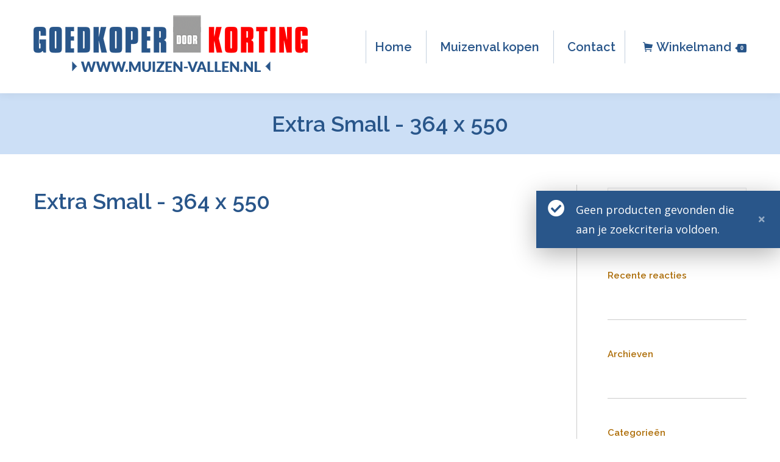

--- FILE ---
content_type: text/css; charset=utf-8
request_url: https://www.muizen-vallen.nl/wp-content/themes/dt-the7-child/style.css?ver=6.8.0.2
body_size: 470
content:
/*
Theme Name: Poep op de Stoep
Author: Poep op de Stoep
Author URI: http://www.poepopdestoep.nl
Description: Poep op de Stoep
Version: 1.0.0
License: This WordPress theme is comprised of two parts: (1) The PHP code and integrated HTML are licensed under the GPL license as is WordPress itself.  You will find a copy of the license text in the same directory as this text file. Or you can read it here: http://wordpress.org/about/gpl/ (2) All other parts of the theme including, but not limited to the CSS code, images, and design are licensed according to the license purchased. Read about licensing details here: http://themeforest.net/licenses/regular_extended
Template: dt-the7
*/

@import url("../dt-the7/style.css");

.button.single_add_to_cart_button.button.alt {
    padding-top: 7px;
    padding-bottom: 7px;
    padding-left: 14px;
    padding-right: 14px;
font-family: 'Open Sans';
}

span.amount {
    font-size: 25px;
}

.cart-btn-below-img .woo-buttons a {
background-color: #29568a;
color: #fff;
}

a, a:hover {
color: #29568a;
}


h1.product_title.entry-title {
    font-size: 25px;
    line-height: 25px;
}

a.woocommerce-main-image.zoom {
    padding-left: 50px;
}

a.button.wc-forward {
    color: #fff;
}

div.woocommerce-message {
    background-color: #f2e8d7;
}

tr.cart-subtotal {
display: none;
}

select#ideal_issuer.required-entry {
    color: #000;
}

input#billing_address_2.input-text {
display: none;
}